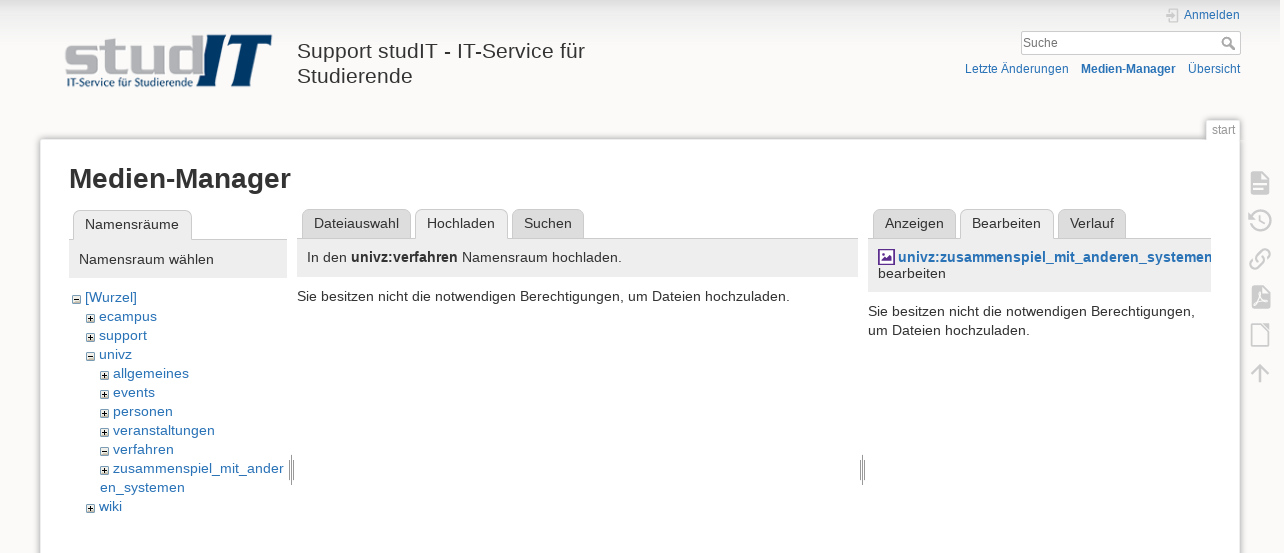

--- FILE ---
content_type: text/html; charset=utf-8
request_url: https://wiki.student.uni-goettingen.de/start?tab_details=edit&do=media&tab_files=upload&image=univz%3Azusammenspiel_mit_anderen_systemen%3Aunivz_studip2.jpg&ns=univz%2Fverfahren
body_size: 5080
content:
<!DOCTYPE html>
<html lang="de" dir="ltr" class="no-js">
<head>
    <meta charset="utf-8" />
    <title>start [Support studIT - IT-Service für Studierende]</title>
    <script>(function(H){H.className=H.className.replace(/\bno-js\b/,'js')})(document.documentElement)</script>
    <meta name="generator" content="DokuWiki"/>
<meta name="theme-color" content="#008800"/>
<meta name="robots" content="noindex,nofollow"/>
<link rel="search" type="application/opensearchdescription+xml" href="https://wiki.student.uni-goettingen.de/lib/exe/opensearch.php" title="Support studIT - IT-Service für Studierende"/>
<link rel="start" href="https://wiki.student.uni-goettingen.de/"/>
<link rel="contents" href="https://wiki.student.uni-goettingen.de/start?do=index" title="Übersicht"/>
<link rel="manifest" href="https://wiki.student.uni-goettingen.de/lib/exe/manifest.php"/>
<link rel="alternate" type="application/rss+xml" title="Letzte Änderungen" href="https://wiki.student.uni-goettingen.de/feed.php"/>
<link rel="alternate" type="application/rss+xml" title="Aktueller Namensraum" href="https://wiki.student.uni-goettingen.de/feed.php?mode=list&amp;ns="/>
<link rel="alternate" type="text/html" title="HTML Klartext" href="https://wiki.student.uni-goettingen.de/_export/xhtml/start"/>
<link rel="alternate" type="text/plain" title="Wiki Markup" href="https://wiki.student.uni-goettingen.de/_export/raw/start"/>
<link rel="stylesheet" href="https://wiki.student.uni-goettingen.de/lib/exe/css.php?t=dokuwiki&amp;tseed=83e24c722cfbdcb6511986a67352faff"/>
<!--[if gte IE 9]><!-->
<script >/*<![CDATA[*/var NS='';var JSINFO = {"isadmin":0,"isauth":0,"id":"start","namespace":"","ACT":"media","useHeadingNavigation":0,"useHeadingContent":0};
/*!]]>*/</script>
<script src="https://wiki.student.uni-goettingen.de/lib/exe/jquery.php?tseed=f0349b609f9b91a485af8fd8ecd4aea4">/*<![CDATA[*/
/*!]]>*/</script>
<script src="https://wiki.student.uni-goettingen.de/lib/exe/js.php?t=dokuwiki&amp;tseed=83e24c722cfbdcb6511986a67352faff&amp;lang=de">/*<![CDATA[*/
/*!]]>*/</script>
<!--<![endif]-->
    <meta name="viewport" content="width=device-width,initial-scale=1" />
    <link rel="shortcut icon" href="https://wiki.student.uni-goettingen.de/lib/tpl/dokuwiki/images/favicon.ico" />
<link rel="apple-touch-icon" href="https://wiki.student.uni-goettingen.de/lib/tpl/dokuwiki/images/apple-touch-icon.png" />
    </head>

<body>
    <div id="dokuwiki__site"><div id="dokuwiki__top" class="site dokuwiki mode_media tpl_dokuwiki   home  hasSidebar">

        
<!-- ********** HEADER ********** -->
<header id="dokuwiki__header"><div class="pad group">

    
    <div class="headings group">
        <ul class="a11y skip">
            <li><a href="#dokuwiki__content">zum Inhalt springen</a></li>
        </ul>

        <h1 class="logo"><a href="https://wiki.student.uni-goettingen.de/start"  accesskey="h" title="Startseite [h]"><img src="https://wiki.student.uni-goettingen.de/_media/wiki/logo.png" width="250" height="65" alt="" /><span>Support studIT - IT-Service für Studierende</span></a></h1>
            </div>

    <div class="tools group">
        <!-- USER TOOLS -->
                    <div id="dokuwiki__usertools">
                <h3 class="a11y">Benutzer-Werkzeuge</h3>
                <ul>
                    <li class="action login"><a href="https://wiki.student.uni-goettingen.de/start?do=login&amp;sectok=" title="Anmelden" rel="nofollow"><span>Anmelden</span><svg xmlns="http://www.w3.org/2000/svg" width="24" height="24" viewBox="0 0 24 24"><path d="M10 17.25V14H3v-4h7V6.75L15.25 12 10 17.25M8 2h9a2 2 0 0 1 2 2v16a2 2 0 0 1-2 2H8a2 2 0 0 1-2-2v-4h2v4h9V4H8v4H6V4a2 2 0 0 1 2-2z"/></svg></a></li>                </ul>
            </div>
        
        <!-- SITE TOOLS -->
        <div id="dokuwiki__sitetools">
            <h3 class="a11y">Webseiten-Werkzeuge</h3>
            <form action="https://wiki.student.uni-goettingen.de/start" method="get" role="search" class="search doku_form" id="dw__search" accept-charset="utf-8"><input type="hidden" name="do" value="search" /><input type="hidden" name="id" value="start" /><div class="no"><input name="q" type="text" class="edit" title="[F]" accesskey="f" placeholder="Suche" autocomplete="on" id="qsearch__in" value="" /><button value="1" type="submit" title="Suche">Suche</button><div id="qsearch__out" class="ajax_qsearch JSpopup"></div></div></form>            <div class="mobileTools">
                <form action="https://wiki.student.uni-goettingen.de/doku.php" method="get" accept-charset="utf-8"><div class="no"><input type="hidden" name="id" value="start" /><select name="do" class="edit quickselect" title="Werkzeuge"><option value="">Werkzeuge</option><optgroup label="Seiten-Werkzeuge"><option value="">Seite anzeigen</option><option value="revisions">Ältere Versionen</option><option value="export_pdf">PDF exportieren</option><option value="export_odt">ODT exportieren</option><option value="backlink">Links hierher</option></optgroup><optgroup label="Webseiten-Werkzeuge"><option value="recent">Letzte Änderungen</option><option value="media">Medien-Manager</option><option value="index">Übersicht</option></optgroup><optgroup label="Benutzer-Werkzeuge"><option value="login">Anmelden</option></optgroup></select><button type="submit">&gt;</button></div></form>            </div>
            <ul>
                <li class="action recent"><a href="https://wiki.student.uni-goettingen.de/start?do=recent" title="Letzte Änderungen [r]" rel="nofollow" accesskey="r">Letzte Änderungen</a></li><li class="action media"><a href="https://wiki.student.uni-goettingen.de/start?do=media&amp;ns=" title="Medien-Manager" rel="nofollow">Medien-Manager</a></li><li class="action index"><a href="https://wiki.student.uni-goettingen.de/start?do=index" title="Übersicht [x]" rel="nofollow" accesskey="x">Übersicht</a></li>            </ul>
        </div>

    </div>

    <!-- BREADCRUMBS -->
    
    <hr class="a11y" />
</div></header><!-- /header -->

        <div class="wrapper group">

            
            <!-- ********** CONTENT ********** -->
            <main id="dokuwiki__content"><div class="pad group">
                
                <div class="pageId"><span>start</span></div>

                <div class="page group">
                                                            <!-- wikipage start -->
                    <div id="mediamanager__page">
<h1>Medien-Manager</h1>
<div class="panel namespaces">
<h2>Namensräume</h2>
<div class="panelHeader">Namensraum wählen</div>
<div class="panelContent" id="media__tree">

<ul class="idx">
<li class="media level0 open"><img src="https://wiki.student.uni-goettingen.de/lib/images/minus.gif" alt="−" /><div class="li"><a href="https://wiki.student.uni-goettingen.de/start?ns=&amp;tab_files=files&amp;do=media&amp;tab_details=edit&amp;image=univz%3Azusammenspiel_mit_anderen_systemen%3Aunivz_studip2.jpg" class="idx_dir">[Wurzel]</a></div>
<ul class="idx">
<li class="media level1 closed"><img src="https://wiki.student.uni-goettingen.de/lib/images/plus.gif" alt="+" /><div class="li"><a href="https://wiki.student.uni-goettingen.de/start?ns=ecampus&amp;tab_files=files&amp;do=media&amp;tab_details=edit&amp;image=univz%3Azusammenspiel_mit_anderen_systemen%3Aunivz_studip2.jpg" class="idx_dir">ecampus</a></div></li>
<li class="media level1 closed"><img src="https://wiki.student.uni-goettingen.de/lib/images/plus.gif" alt="+" /><div class="li"><a href="https://wiki.student.uni-goettingen.de/start?ns=support&amp;tab_files=files&amp;do=media&amp;tab_details=edit&amp;image=univz%3Azusammenspiel_mit_anderen_systemen%3Aunivz_studip2.jpg" class="idx_dir">support</a></div></li>
<li class="media level1 open"><img src="https://wiki.student.uni-goettingen.de/lib/images/minus.gif" alt="−" /><div class="li"><a href="https://wiki.student.uni-goettingen.de/start?ns=univz&amp;tab_files=files&amp;do=media&amp;tab_details=edit&amp;image=univz%3Azusammenspiel_mit_anderen_systemen%3Aunivz_studip2.jpg" class="idx_dir">univz</a></div>
<ul class="idx">
<li class="media level2 closed"><img src="https://wiki.student.uni-goettingen.de/lib/images/plus.gif" alt="+" /><div class="li"><a href="https://wiki.student.uni-goettingen.de/start?ns=univz%2Fallgemeines&amp;tab_files=files&amp;do=media&amp;tab_details=edit&amp;image=univz%3Azusammenspiel_mit_anderen_systemen%3Aunivz_studip2.jpg" class="idx_dir">allgemeines</a></div></li>
<li class="media level2 closed"><img src="https://wiki.student.uni-goettingen.de/lib/images/plus.gif" alt="+" /><div class="li"><a href="https://wiki.student.uni-goettingen.de/start?ns=univz%2Fevents&amp;tab_files=files&amp;do=media&amp;tab_details=edit&amp;image=univz%3Azusammenspiel_mit_anderen_systemen%3Aunivz_studip2.jpg" class="idx_dir">events</a></div></li>
<li class="media level2 closed"><img src="https://wiki.student.uni-goettingen.de/lib/images/plus.gif" alt="+" /><div class="li"><a href="https://wiki.student.uni-goettingen.de/start?ns=univz%2Fpersonen&amp;tab_files=files&amp;do=media&amp;tab_details=edit&amp;image=univz%3Azusammenspiel_mit_anderen_systemen%3Aunivz_studip2.jpg" class="idx_dir">personen</a></div></li>
<li class="media level2 closed"><img src="https://wiki.student.uni-goettingen.de/lib/images/plus.gif" alt="+" /><div class="li"><a href="https://wiki.student.uni-goettingen.de/start?ns=univz%2Fveranstaltungen&amp;tab_files=files&amp;do=media&amp;tab_details=edit&amp;image=univz%3Azusammenspiel_mit_anderen_systemen%3Aunivz_studip2.jpg" class="idx_dir">veranstaltungen</a></div></li>
<li class="media level2 open"><img src="https://wiki.student.uni-goettingen.de/lib/images/minus.gif" alt="−" /><div class="li"><a href="https://wiki.student.uni-goettingen.de/start?ns=univz%2Fverfahren&amp;tab_files=files&amp;do=media&amp;tab_details=edit&amp;image=univz%3Azusammenspiel_mit_anderen_systemen%3Aunivz_studip2.jpg" class="idx_dir">verfahren</a></div></li>
<li class="media level2 closed"><img src="https://wiki.student.uni-goettingen.de/lib/images/plus.gif" alt="+" /><div class="li"><a href="https://wiki.student.uni-goettingen.de/start?ns=univz%2Fzusammenspiel_mit_anderen_systemen&amp;tab_files=files&amp;do=media&amp;tab_details=edit&amp;image=univz%3Azusammenspiel_mit_anderen_systemen%3Aunivz_studip2.jpg" class="idx_dir">zusammenspiel_mit_anderen_systemen</a></div></li>
</ul>
</li>
<li class="media level1 closed"><img src="https://wiki.student.uni-goettingen.de/lib/images/plus.gif" alt="+" /><div class="li"><a href="https://wiki.student.uni-goettingen.de/start?ns=wiki&amp;tab_files=files&amp;do=media&amp;tab_details=edit&amp;image=univz%3Azusammenspiel_mit_anderen_systemen%3Aunivz_studip2.jpg" class="idx_dir">wiki</a></div></li>
</ul></li>
</ul>
</div>
</div>
<div class="panel filelist">
<h2 class="a11y">Dateiauswahl</h2>
<ul class="tabs">
<li><a href="https://wiki.student.uni-goettingen.de/start?tab_files=files&amp;do=media&amp;tab_details=edit&amp;image=univz%3Azusammenspiel_mit_anderen_systemen%3Aunivz_studip2.jpg&amp;ns=univz%2Fverfahren">Dateiauswahl</a></li>
<li><strong>Hochladen</strong></li>
<li><a href="https://wiki.student.uni-goettingen.de/start?tab_files=search&amp;do=media&amp;tab_details=edit&amp;image=univz%3Azusammenspiel_mit_anderen_systemen%3Aunivz_studip2.jpg&amp;ns=univz%2Fverfahren">Suchen</a></li>
</ul>
<div class="panelHeader">
<h3>In den <strong><strong>univz:verfahren</strong></strong> Namensraum hochladen.</h3>
</div>
<div class="panelContent">
<div class="upload">
<div class="nothing">Sie besitzen nicht die notwendigen Berechtigungen, um Dateien hochzuladen.</div>
</div>
</div>
</div>
<div class="panel file">
<h2 class="a11y">Datei</h2>
<ul class="tabs">
<li><a href="https://wiki.student.uni-goettingen.de/start?tab_details=view&amp;do=media&amp;tab_files=upload&amp;image=univz%3Azusammenspiel_mit_anderen_systemen%3Aunivz_studip2.jpg&amp;ns=univz%2Fverfahren">Anzeigen</a></li>
<li><strong>Bearbeiten</strong></li>
<li><a href="https://wiki.student.uni-goettingen.de/start?tab_details=history&amp;do=media&amp;tab_files=upload&amp;image=univz%3Azusammenspiel_mit_anderen_systemen%3Aunivz_studip2.jpg&amp;ns=univz%2Fverfahren">Verlauf</a></li>
</ul>
<div class="panelHeader"><h3><strong><a href="https://wiki.student.uni-goettingen.de/_media/univz/zusammenspiel_mit_anderen_systemen/univz_studip2.jpg" class="select mediafile mf_jpg" title="Originaldatei öffnen">univz:zusammenspiel_mit_anderen_systemen:univz_studip2.jpg</a></strong> bearbeiten</h3></div>
<div class="panelContent">
<div class="nothing">Sie besitzen nicht die notwendigen Berechtigungen, um Dateien hochzuladen.</div>
</div>
</div>
</div>
                    <!-- wikipage stop -->
                                    </div>

                <div class="docInfo"><bdi>start.txt</bdi> · Zuletzt geändert: 19.12.2025 13:23 von <bdi>lange43</bdi></div>

                
                <hr class="a11y" />
            </div></main><!-- /content -->

            <!-- PAGE ACTIONS -->
            <nav id="dokuwiki__pagetools" aria-labelledby="dokuwiki__pagetools__heading">
                <h3 class="a11y" id="dokuwiki__pagetools__heading">Seiten-Werkzeuge</h3>
                <div class="tools">
                    <ul>
                        <li class="show"><a href="https://wiki.student.uni-goettingen.de/start?do=" title="Seite anzeigen [v]" rel="nofollow" accesskey="v"><span>Seite anzeigen</span><svg xmlns="http://www.w3.org/2000/svg" width="24" height="24" viewBox="0 0 24 24"><path d="M13 9h5.5L13 3.5V9M6 2h8l6 6v12a2 2 0 0 1-2 2H6a2 2 0 0 1-2-2V4c0-1.11.89-2 2-2m9 16v-2H6v2h9m3-4v-2H6v2h12z"/></svg></a></li><li class="revs"><a href="https://wiki.student.uni-goettingen.de/start?do=revisions" title="Ältere Versionen [o]" rel="nofollow" accesskey="o"><span>Ältere Versionen</span><svg xmlns="http://www.w3.org/2000/svg" width="24" height="24" viewBox="0 0 24 24"><path d="M11 7v5.11l4.71 2.79.79-1.28-4-2.37V7m0-5C8.97 2 5.91 3.92 4.27 6.77L2 4.5V11h6.5L5.75 8.25C6.96 5.73 9.5 4 12.5 4a7.5 7.5 0 0 1 7.5 7.5 7.5 7.5 0 0 1-7.5 7.5c-3.27 0-6.03-2.09-7.06-5h-2.1c1.1 4.03 4.77 7 9.16 7 5.24 0 9.5-4.25 9.5-9.5A9.5 9.5 0 0 0 12.5 2z"/></svg></a></li><li class="backlink"><a href="https://wiki.student.uni-goettingen.de/start?do=backlink" title="Links hierher" rel="nofollow"><span>Links hierher</span><svg xmlns="http://www.w3.org/2000/svg" width="24" height="24" viewBox="0 0 24 24"><path d="M10.59 13.41c.41.39.41 1.03 0 1.42-.39.39-1.03.39-1.42 0a5.003 5.003 0 0 1 0-7.07l3.54-3.54a5.003 5.003 0 0 1 7.07 0 5.003 5.003 0 0 1 0 7.07l-1.49 1.49c.01-.82-.12-1.64-.4-2.42l.47-.48a2.982 2.982 0 0 0 0-4.24 2.982 2.982 0 0 0-4.24 0l-3.53 3.53a2.982 2.982 0 0 0 0 4.24m2.82-4.24c.39-.39 1.03-.39 1.42 0a5.003 5.003 0 0 1 0 7.07l-3.54 3.54a5.003 5.003 0 0 1-7.07 0 5.003 5.003 0 0 1 0-7.07l1.49-1.49c-.01.82.12 1.64.4 2.43l-.47.47a2.982 2.982 0 0 0 0 4.24 2.982 2.982 0 0 0 4.24 0l3.53-3.53a2.982 2.982 0 0 0 0-4.24.973.973 0 0 1 0-1.42z"/></svg></a></li><li class="export_pdf"><a href="https://wiki.student.uni-goettingen.de/start?do=export_pdf" title="PDF exportieren" rel="nofollow"><span>PDF exportieren</span><svg xmlns="http://www.w3.org/2000/svg" width="24" height="24" viewBox="0 0 24 24"><path d="M14 9h5.5L14 3.5V9M7 2h8l6 6v12a2 2 0 0 1-2 2H7a2 2 0 0 1-2-2V4a2 2 0 0 1 2-2m4.93 10.44c.41.9.93 1.64 1.53 2.15l.41.32c-.87.16-2.07.44-3.34.93l-.11.04.5-1.04c.45-.87.78-1.66 1.01-2.4m6.48 3.81c.18-.18.27-.41.28-.66.03-.2-.02-.39-.12-.55-.29-.47-1.04-.69-2.28-.69l-1.29.07-.87-.58c-.63-.52-1.2-1.43-1.6-2.56l.04-.14c.33-1.33.64-2.94-.02-3.6a.853.853 0 0 0-.61-.24h-.24c-.37 0-.7.39-.79.77-.37 1.33-.15 2.06.22 3.27v.01c-.25.88-.57 1.9-1.08 2.93l-.96 1.8-.89.49c-1.2.75-1.77 1.59-1.88 2.12-.04.19-.02.36.05.54l.03.05.48.31.44.11c.81 0 1.73-.95 2.97-3.07l.18-.07c1.03-.33 2.31-.56 4.03-.75 1.03.51 2.24.74 3 .74.44 0 .74-.11.91-.3m-.41-.71l.09.11c-.01.1-.04.11-.09.13h-.04l-.19.02c-.46 0-1.17-.19-1.9-.51.09-.1.13-.1.23-.1 1.4 0 1.8.25 1.9.35M8.83 17c-.65 1.19-1.24 1.85-1.69 2 .05-.38.5-1.04 1.21-1.69l.48-.31m3.02-6.91c-.23-.9-.24-1.63-.07-2.05l.07-.12.15.05c.17.24.19.56.09 1.1l-.03.16-.16.82-.05.04z"/></svg></a></li><li class="export_odt"><a href="https://wiki.student.uni-goettingen.de/start?do=export_odt" title="ODT exportieren" rel="nofollow"><span>ODT exportieren</span><svg xmlns="http://www.w3.org/2000/svg" width="24" height="24" viewBox="0 0 24 24"><path d="m 18.5,20.5 v -11 l -6,-6 h -7 v 17 M 13,2 20,9 v 11.5 c 0,1 -0.5,1.5 -1.5,1.5 H 5.5 C 4.5,22 4,21.5 4,20.5 V 3.5 C 4,2.5 4.5,2 5.5,2"/><path d="M 14.5,2.5 C 14,2 14,2 14.5,2 H 19 c 1,0 1,0 1,1 v 4.5 c 0,0.5 0,0.5 -0.5,0"/></svg></a></li><li class="top"><a href="#dokuwiki__top" title="Nach oben [t]" rel="nofollow" accesskey="t"><span>Nach oben</span><svg xmlns="http://www.w3.org/2000/svg" width="24" height="24" viewBox="0 0 24 24"><path d="M13 20h-2V8l-5.5 5.5-1.42-1.42L12 4.16l7.92 7.92-1.42 1.42L13 8v12z"/></svg></a></li>                    </ul>
                </div>
            </nav>
        </div><!-- /wrapper -->

        
<!-- ********** FOOTER ********** -->
<footer id="dokuwiki__footer"><div class="pad">
    
    <div class="buttons">
                <a href="https://www.dokuwiki.org/donate" title="Donate" target="_blank"><img
            src="https://wiki.student.uni-goettingen.de/lib/tpl/dokuwiki/images/button-donate.gif" width="80" height="15" alt="Donate" /></a>
        <a href="https://php.net" title="Powered by PHP" target="_blank"><img
            src="https://wiki.student.uni-goettingen.de/lib/tpl/dokuwiki/images/button-php.gif" width="80" height="15" alt="Powered by PHP" /></a>
        <a href="//validator.w3.org/check/referer" title="Valid HTML5" target="_blank"><img
            src="https://wiki.student.uni-goettingen.de/lib/tpl/dokuwiki/images/button-html5.png" width="80" height="15" alt="Valid HTML5" /></a>
        <a href="//jigsaw.w3.org/css-validator/check/referer?profile=css3" title="Valid CSS" target="_blank"><img
            src="https://wiki.student.uni-goettingen.de/lib/tpl/dokuwiki/images/button-css.png" width="80" height="15" alt="Valid CSS" /></a>
        <a href="https://dokuwiki.org/" title="Driven by DokuWiki" target="_blank"><img
            src="https://wiki.student.uni-goettingen.de/lib/tpl/dokuwiki/images/button-dw.png" width="80" height="15"
            alt="Driven by DokuWiki" /></a>
    </div>

    </div></footer><!-- /footer -->
    </div></div><!-- /site -->

    <div class="no"><img src="https://wiki.student.uni-goettingen.de/lib/exe/taskrunner.php?id=start&amp;1769119537" width="2" height="1" alt="" /></div>
    <div id="screen__mode" class="no"></div></body>
</html>
